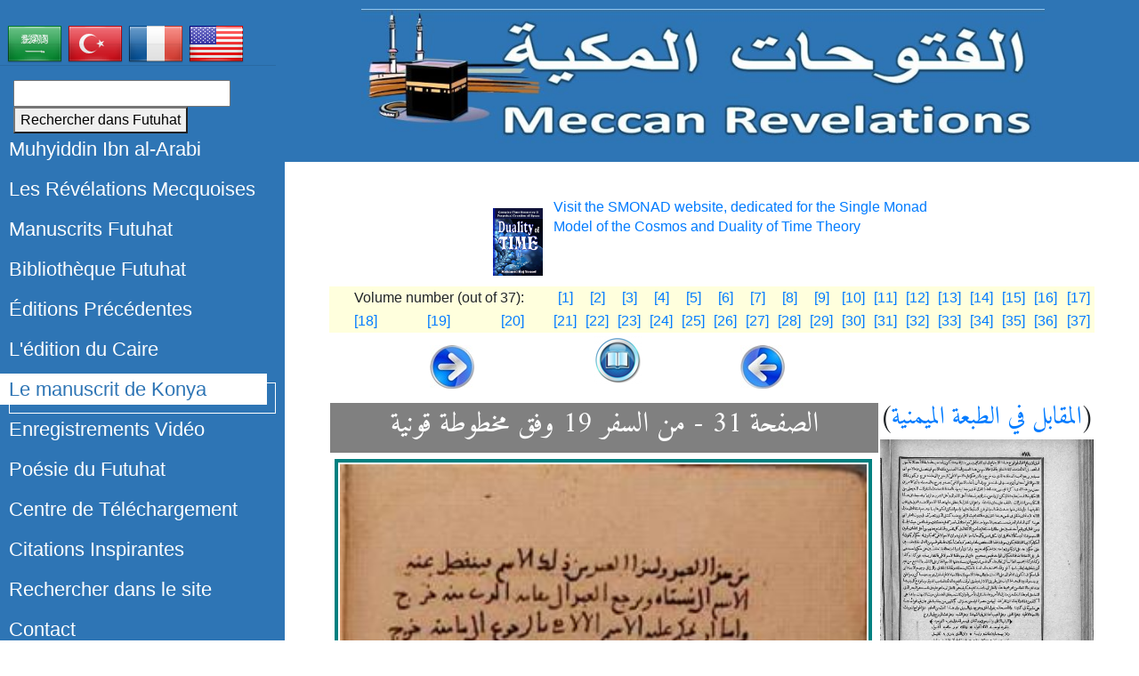

--- FILE ---
content_type: text/html; charset=UTF-8
request_url: https://www.futmak.com/francais/konya/images.php?id=5657
body_size: 7263
content:
<!DOCTYPE html PUBLIC "-//W3C//DTD XHTML 1.0 Transitional//EN" "http://www.w3.org/TR/xhtml1/DTD/xhtml1-transitional.dtd">
<html dir="ltr" lang="fr-FR">
<head>
<meta content="text/html; charset=UTF-8" http-equiv="Content-Type" />
<meta name="viewport" content="width=device-width, initial-scale=1.0" />
<meta name="keywords" content="Ibn al-Arabi, futuhat makkiyya, révélations mecquoises, soufisme, cosmologie islamique, Mohamed Haj Yousef, modèle de monade unique, dualité du temps" />
<meta name="description" content=" لم يبدأ العمل على هذا السفر بعد " lang="fr-FR" />
<meta name="image" content="/arabic/konya/kimg.php?qiq=7396250954" />
<meta name="author" content="Mohamed Haj Yousef">
<meta name="copyright" content="1999-2024">
<meta name="email" content="mhajyousef@hotmail.com">
<meta name="Rating" content="General">
<meta name="Distribution" content="Global">
<meta name="Robots" content="INDEX,FOLLOW">
<meta name="Revisit-after" content="31 Days">

<!--  Essential META Tags -->
<meta property="og:title" content="الصفحة 31 - من السفر 19 وفق مخطوطة قونية من كتاب الفتوحات المكية">
<meta property="og:type" content="article" />
<meta property="og:image" content="/arabic/konya/kimg.php?qiq=7396250954">
<meta property="og:url" content="https://www.futmak.com/francais/konya/images.php?id=5657">
<meta name="twitter:card" content="summary_large_image">

<!--  Non-Essential, But Recommended -->
<meta property="og:description" content=" لم يبدأ العمل على هذا السفر بعد ">
<meta property="og:site_name" content="The Single Monad Model of the Cosmos">
<meta name="twitter:image:alt" content="The Dingle Monad Model of the Cosmos">

<!--  Non-Essential, But Required for Analytics -->
<meta property="fb:2148285608598002" content="2148285608598002" />
<meta name="twitter:site" content="@mhajyousef">

<title>الصفحة 31 - من السفر 19 وفق مخطوطة قونية من كتاب الفتوحات المكية</title>
<link href="/images/favicon.ico" rel="shortcut icon" type="image/x-icon" />
<link href="/images/favicon-32x32.png" rel="icon" type="image/png" sizes="32x32" />
<link href="/images/favicon-16x16.png" rel="icon" type="image/png" sizes="16x16" />
<link href="/css/bootstrap.min.css" rel="stylesheet">
<link href="/css/main_francais.css" rel="stylesheet">
<link href="/css/fonts/css/all.min.css" rel="stylesheet">
</head><body style="text-align:left;direction:ltr;">
	<header class="tm-header" id="tm-header">
        <div class="tm-header-wrapper">
            <button class="navbar-toggler" type="button" aria-label="Toggle navigation">
                <i class="fas fa-bars"></i>
            </button>
            <nav class="tm-nav" id="tm-nav">
<div style="margin:7px;height:40px;">
<a href="/arabic/konya/images.php?id=5657"><img onmouseover="this.width=67;" onmouseout="this.width=64" src="/images/flagarabic.png" width="64" /></a>
<a href="/turkce/konya/images.php?id=5657"><img onmouseover="this.width=67;" onmouseout="this.width=64" src="/images/flagturkish.png" width="64" /></a>
<a href="/francais/konya/images.php?id=5657"><img onmouseover="this.width=67;" onmouseout="this.width=64" src="/images/flagfrench.png" width="64" /></a>
<a href="/english/konya/images.php?id=5657"><img onmouseover="this.width=67;" onmouseout="this.width=64" src="/images/flagenglish.png" width="64" /></a>
</div>
<hr><div class="col-12">
<form action="/francais/maymaniya/search.php" method="GET">
    <input type="text" name="query" size="25" required>
	<button type="submit">Rechercher dans Futuhat</button>
</form>
</div>

<ul>
	<li class="tm-nav-item "><a href="/francais/muhyiddin/" class="tm-nav-link">Muhyiddin Ibn al-Arabi</a></li>
	<li class="tm-nav-item "><a href="/francais/futuhat/" class="tm-nav-link">Les Révélations Mecquoises</a></li>
	<li class="tm-nav-item "><a href="/francais/manuscripts/" class="tm-nav-link">Manuscrits Futuhat</a></li>
	<li class="tm-nav-item "><a href="/francais/books/" class="tm-nav-link">Bibliothèque Futuhat</a></li>
	<li class="tm-nav-item "><a href="/francais/editions/" class="tm-nav-link">Éditions Précédentes</a></li>
	<li class="tm-nav-item "><a href="/francais/maymaniya/" class="tm-nav-link">L'édition du Caire</a></li>
	<li class="tm-nav-item active"><a href="/francais/konya/" class="tm-nav-link">Le manuscrit de Konya</a></li>
	<li class="tm-nav-item "><a href="/francais/videos/" class="tm-nav-link">Enregistrements Vidéo</a></li>
	<li class="tm-nav-item "><a href="/francais/poems/" class="tm-nav-link">Poésie du Futuhat</a></li>
	<li class="tm-nav-item "><a href="/francais/download/" class="tm-nav-link">Centre de Téléchargement</a></li>
	<li class="tm-nav-item "><a href="/francais/quotes/" class="tm-nav-link">Citations Inspirantes</a></li>
	<li class="tm-nav-item "><a href="/search/" class="tm-nav-link">Rechercher dans le site</a></li>
	<li class="tm-nav-item "><a href="/francais/start/contact.php" class="tm-nav-link">Contact</a></li>

</ul>
<hr><div id="share" class="share" style="text-align:center;background:#99CCFF;color:blue;padding:7px;width:100%;">Partager sur : : 
 <!-- Facebook -->
 <a href="http://www.facebook.com/sharer.php?u=https://www.futmak.com/francais/konya/images.php?id=5657?id=5657" target="_blank">
 <img src="/images/facebook.png" alt="Facebook" height="32" width="32" />
 </a>
 <!-- Twitter -->
 <a href="https://twitter.com/share?url=https://www.futmak.com/francais/konya/images.php?id=5657?id=5657&amp;text=&amp;hashtags=meccan_revelations&amp;via=mhajyousef" target="_blank">
 <img src="/images/twitter.png" alt="Twitter" height="32" width="32" />
 </a>

 <!-- LinkedIn -->
 <a href="http://www.linkedin.com/shareArticle?mini=true&amp;url=https://www.futmak.com/francais/konya/images.php?id=5657?id=5657" target="_blank"><img src="/images/linkedin.png" alt="LinkedIn" height="32" width="32" />
 </a>
  <!-- Reddit -->
 <a href="http://reddit.com/submit?url=https://www.futmak.com/francais/konya/images.php?id=5657&amp;title=الصفحة 31 - من السفر 19 وفق مخطوطة قونية من كتاب الفتوحات المكية" target="_blank">
 <img src="../images/reddit.png" alt="Reddit" height="32" width="32" />
 </a>
 <!-- Email -->
 <a href="mailto:?Subject=الصفحة 31 - من السفر 19 وفق مخطوطة قونية من كتاب الفتوحات المكية&amp;Body=I%20saw%20this%20and%20thought%20of%20you!%20 https://www.futmak.com/francais/konya/images.php?id=5657">
 <img src="../images/email.png" alt="Email" height="32" width="32" />
 </a>
</div><hr>
<div style="width:100%;background-color:#FFFFFF;">
<div class="vids"><a href="https://www.futmak.com/videos/?vid=yOURB9kXvd0"><figure style="align:center;"><img src="https://img.youtube.com/vi/yOURB9kXvd0/mqdefault.jpg" width="300px><br><figcaption style="text-align: center">That is All Indeed what the Seeker Needs by Ibn al Arabi - PART 1</figcaption></figure></a>
</div>
<div class="vids"><a href="https://www.futmak.com/videos/?vid=-LfCyGqPrdM"><figure style="align:center;"><img src="https://img.youtube.com/vi/-LfCyGqPrdM/mqdefault.jpg" width="300px><br><figcaption style="text-align: center">2-3-19- حرف الصاد - خواص الحروف وما لها من الأسماء الحسنى - من الباب الثاني من الفتوحات المكية</figcaption></figure></a>
</div>
<div class="vids"><a href="https://www.futmak.com/videos/?vid=CrdSqAYjpfA"><figure style="align:center;"><img src="https://img.youtube.com/vi/CrdSqAYjpfA/mqdefault.jpg" width="300px><br><figcaption style="text-align: center">6- سبب بدء العالم - إنشاء الدوائر الإحاطية - للشيخ الأكبر محي الدين ابن العربي</figcaption></figure></a>
</div>
</div>

<script>
var slideIndex = 0;
showVid();

function showVid() {
  var i;
  var x = document.getElementsByClassName("vids");
  for (i = 0; i < x.length; i++) {
    x[i].style.display = "none"; 
  }
  slideIndex++;
  if (slideIndex > x.length) {slideIndex = 1} 
  x[slideIndex-1].style.display = "block"; 
  setTimeout(showVid, 4800); 
}
</script><hr><hr><h5>Ibn al-Arabi Website:</h5>
<a href="https://www.ibnalarabi.com" title="Ibn al-Arabi website">
<img src="../images/ibnarabi.gif" width="100%" align="middle"></a>
<hr>
<h5>The Sun from the West:</h5>
<a href="https://www.sunofwest.com" title="The Sun fromthe West">
<img src="/images/sow.jpg" width="100%" align="middle"></a>
<hr>
<h5>The Single Monad:</h5>
<a href="https://www.smonad.com" title="The Single Monad Model of the Cosmos">
<img src="../images/logiconss.jpg" width="100%" align="middle"></a>
<hr>
<h5>ِAbout the Author:</h5>
<a href="https://www.smonad.com/mhajyousef" title="About the Author">
<img src="/images/auths.jpg" width="100%" align="middle"></a>
<hr>
<hr>
<hr>	<li class="tm-nav-item "><a href="/francais/mhajyousef/" class="tm-nav-link">Par: Mohamed Haj Yousef</a></li>
            </nav>
        </div>
    </header>
           <div class="tm-site-header">
    <h1 class="text-center"><a href="/" title="Les révélations mecquoises: futuhat makkiyah"><img src="/images/logo.jpg" style="width: 80%;height: auto;" alt="Les révélations mecquoises: futuhat makkiyah" />
<!--    <br>Les révélations mecquoises: futuhat makkiyah -->
    </a></h1>
            </div>
     <div class="container-fluid">
        <main class="tm-main">
            <div class="row tm-row">

<div id="ads_top" class="wrapper" style="width:100%;overflow-x:auto;background-color:#FFFFFF;">
<div class="Ads" style="justify-content:center;align-items:center;margin:auto;width:60%;direction:ltr;flex-shrink:0;height:100%;">
    <a target="_blank" href="https://www.smonad.com"><figure style="overflow: auto;"><img src="/images/b5.jpg" height="100px" style="float:left;padding:12px;"><figcaption style="text-align: left">Visit the SMONAD website, dedicated for the Single Monad Model of the Cosmos and Duality of Time Theory</figcaption></figure></a>
</div>
<div class="Ads" style="justify-content:center;align-items:center;margin:auto;width:60%;direction:ltr;flex-shrink:0;height:100%;">
    <a target="_blank" href="https://www.sunofwest.com"><figure style="overflow: auto;"><img src="/images/sow.jpg" height="100px" style="float:left;padding:12px;"><figcaption style="text-align: left">Visit the SUNOFWEST website (the Sun from the West), on the Biography of the Greatest Master Muhyiddin Ibn al-Arabi and His Doctrine</figcaption></figure></a>
</div>
<div class="Ads" style="justify-content:center;align-items:center;margin:auto;width:60%;direction:ltr;flex-shrink:0;height:100%;">
    <a target="_blank" href="https://www.smonad.com"><figure style="overflow: auto;"><img src="/images/dot.jpg" height="100px" style="float:left;padding:12px;"><figcaption style="text-align: left">Visit the SMONAD website, dedicated for the Single Monad Model of the Cosmos and Duality of Time Theory</figcaption></figure></a>
</div>
</div>

<script>
var slideIndex = 0;
showAd();

function showAd() {
  var i;
  var x = document.getElementsByClassName("Ads");
  for (i = 0; i < x.length; i++) {
    x[i].style.display = "none"; 
  }
  slideIndex++;
  if (slideIndex > x.length) {slideIndex = 1} 
  x[slideIndex-1].style.display = "block"; 
  setTimeout(showAd, 4800); 
}
</script><!--- start main text --->
<table width="100%" style="background-color: #FFFFDD;">
	<tr>
<td align="center" colspan="3">Volume number (out of 37):</td>
        <td align="center"><a href="pages.php?id=1">[1]</a></td>
		<td align="center"><a href="pages.php?id=321">[2]</a></td>
		<td align="center"><a href="pages.php?id=643">[3]</a></td>
		<td align="center"><a href="pages.php?id=959">[4]</a></td>
		<td align="center"><a href="pages.php?id=1277">[5]</a></td>
		<td align="center"><a href="pages.php?id=1573">[6]</a></td>
		<td align="center"><a href="pages.php?id=1895">[7]</a></td>
		<td align="center"><a href="pages.php?id=2213">[8]</a></td>
		<td align="center"><a href="pages.php?id=2525">[9]</a></td>
		<td align="center"><a href="pages.php?id=2851">[10]</a></td>
		<td align="center"><a href="pages.php?id=3149">[11]</a></td>
		<td align="center"><a href="pages.php?id=3437">[12]</a></td>
		<td align="center"><a href="pages.php?id=3755">[13]</a></td>
		<td align="center"><a href="pages.php?id=4063">[14]</a></td>
		<td align="center"><a href="pages.php?id=4379">[15]</a></td>
		<td align="center"><a href="pages.php?id=4695">[16]</a></td>
		<td align="center"><a href="pages.php?id=5011">[17]</a></td>
	</tr>
	<tr>
		<td align="center"><a href="pages.php?id=5327">[18]</a></td>
		<td align="center"><a href="pages.php?id=5627">[19]</a></td>
		<td align="center"><a href="pages.php?id=5929">[20]</a></td>
		<td align="center"><a href="pages.php?id=6227">[21]</a></td>
		<td align="center"><a href="pages.php?id=6533">[22]</a></td>
		<td align="center"><a href="pages.php?id=6835">[23]</a></td>
		<td align="center"><a href="pages.php?id=7141">[24]</a></td>
		<td align="center"><a href="pages.php?id=7449">[25]</a></td>
		<td align="center"><a href="pages.php?id=7749">[26]</a></td>
		<td align="center"><a href="pages.php?id=8045">[27]</a></td>
		<td align="center"><a href="pages.php?id=8327">[28]</a></td>
		<td align="center"><a href="pages.php?id=8561">[29]</a></td>
		<td align="center"><a href="pages.php?id=8809">[30]</a></td>
		<td align="center"><a href="pages.php?id=9059">[31]</a></td>
		<td align="center"><a href="pages.php?id=9325">[32]</a></td>
		<td align="center"><a href="pages.php?id=9579">[33]</a></td>
		<td align="center"><a href="pages.php?id=9833">[34]</a></td>
		<td align="center"><a href="pages.php?id=10103">[35]</a></td>
		<td align="center"><a href="pages.php?id=10393">[36]</a></td>
		<td align="center"><a href="pages.php?id=10633">[37]</a></td>
	</tr>
	</table>
<div style="font-size: large; font-family: Amiri;width:100%;">
	<table width="100%" border="0">
	<tr>
	<td align="center">&nbsp;</td>
	<td align="center" style="width: 39%"><a href="images.php?id=5656"><img src="/images/arrownext.jpg" alt="الصفحة السابقة"></a></td>
	<td align="center"><p align="center"><a href="chapters.php"><img src="/images/book_content.jpg" alt="المحتويات"></a></td>
	<td align="center" style="width: 39%"><a href="images.php?id=5658"><img src="/images/arrowprevious.jpg" alt="الصفحة التالية"></a></td>
	<td align="center">&nbsp;</td>
	</tr>
	<tr>
		<td colspan="4" width="60%">
<figure><figcaption style='background-color: grey;text-align: center; color: white; padding: 5px 10px;'><h2>الصفحة 31 - من السفر 19 وفق مخطوطة قونية</h2></figcaption><a href="pages.php?id=5657"><img src="/arabic/konya/kimg.php?qiq=7396250954" width="98%" style="float: right;border:4px solid teal; padding:2px; margin:7px;" alt="futmak.com - الفتوحات المكية - الصفحة 5657 - من السفر 19 من مخطوطة قونية"></a></figure>
	</td>
		<td width="40%" valign="top">
<h3>(<a href="../maymaniya/pages.php?id=1341">المقابل في الطبعة الميمنية</a>)</h3>
<a href="../maymaniya/images.php?id=1341"><img border="3" alt="futmak.com - الفتوحات المكية - الصفحة 578 - من الجزء الثاني" align="middle" src="/images/maymaniya/1341.jpg" width="240px">
<h4>الصفحة 578 - من الجزء الثاني</h4></a>
		</td>
		</tr>
<tr>
	<td align="center">&nbsp;</td>
	<td align="center" style="width: 49%"><a href="images.php?id=5656"><img src="/images/arrownext.jpg" alt="الصفحة السابقة"></a></td>
	<td align="center"><p align="center"><a href="chapters.php"><img src="/images/book_content.jpg" alt="المحتويات"></a></td>
	<td align="center" style="width: 49%"><a href="images.php?id=5658"><img src="/images/arrowprevious.jpg" alt="الصفحة التالية"></a></td>
	<td align="center">&nbsp;</td>
	</tr>
<tr>
	<td>&nbsp;</td>
	<td colspan="3" align="center"><strong>الفتوحات 
	المكية للشيخ الأكبر محي الدين ابن العربي</strong><p>
	<em>ترقيم الصفحات موافق لمخطوطة قونية (من 37 سفر) بخط الشيخ محي الدين ابن 
	العربي - العمل جار على إكمال هذه النسخة.</em></td>
	<td>&nbsp;</td>
	</tr>
</table>

</div>
<style>
	div.clr {
    width:100%;
	clear: both;
}
	div.header {
  padding: 6px;
  text-align: center;
  background: #1abc9c;
  color: white;
  border: 2px outset red;
  font-size: 30px;
  width:100%;
  clear: both;
}

	div.video-container {
    overflow: hidden;
    position: relative;
    width:100%;
	clear: both;
}

div.video-container::after {
    padding-top: 57%;
    display: block;
    content: '';
}

div.video-container iframe {
    position: absolute;
    top: 0;
    left: 0;
    width: 100%;
    height: 100%;
}

div.gallery {
  margin: 5px;
  border: 1px solid #ccc;
  float: left;
  width: 180px;
}

div.gallery:hover {
  border: 1px solid #777;
}

div.gallery img {
  width: 100%;
  height: auto;
}

div.desc {
  padding: 15px;
  text-align: center;
}
</style>
<div class="header"><a href="https://www.youtube.com/channel/UCFSbR9SWeX5JytzTMixwUlg" target="_blank" class="btnlink">موقع القناة على اليوتيوب</a></div><div style="padding: 10px; margin: 10px; border: dotted #FFFFCC; background-color: #F0F0F0;width:100%;">
<h6>الوصول السريع إلى <a href="chapters.php">[الأبواب]</a>: - </h6>
[<a href="?id=5">0</a>] [<a href="?id=169">1</a>] [<a href="?id=185">2</a>] [<a href="?id=357">3</a>] [<a href="?id=386">4</a>] [<a href="?id=397">5</a>] [<a href="?id=462">6</a>] [<a href="?id=475">7</a>] [<a href="?id=496">8</a>] [<a href="?id=515">9</a>] [<a href="?id=528">10</a>] [<a href="?id=543">11</a>] [<a href="?id=565">12</a>] [<a href="?id=581">13</a>] [<a href="?id=589">14</a>] [<a href="?id=599">15</a>] [<a href="?id=620">16</a>] [<a href="?id=645">17</a>] [<a href="?id=655">18</a>] [<a href="?id=661">19</a>] [<a href="?id=668">20</a>] [<a href="?id=677">21</a>] [<a href="?id=685">22</a>] [<a href="?id=720">23</a>] [<a href="?id=729">24</a>] [<a href="?id=742">25</a>] [<a href="?id=754">26</a>] [<a href="?id=766">27</a>] [<a href="?id=774">28</a>] [<a href="?id=783">29</a>] [<a href="?id=797">30</a>] [<a href="?id=809">31</a>] [<a href="?id=825">32</a>] [<a href="?id=839">33</a>] [<a href="?id=857">34</a>] [<a href="?id=877">35</a>] [<a href="?id=896">36</a>] [<a href="?id=913">37</a>] [<a href="?id=923">38</a>] [<a href="?id=932">39</a>] [<a href="?id=942">40</a>] [<a href="?id=961">41</a>] [<a href="?id=975">42</a>] [<a href="?id=989">43</a>] [<a href="?id=1003">44</a>] [<a href="?id=1014">45</a>] [<a href="?id=1024">46</a>] [<a href="?id=1031">47</a>] [<a href="?id=1056">48</a>] [<a href="?id=1075">49</a>] [<a href="?id=1090">50</a>] [<a href="?id=1099">51</a>] [<a href="?id=1106">52</a>] [<a href="?id=1115">53</a>] [<a href="?id=1123">54</a>] [<a href="?id=1133">55</a>] [<a href="?id=1144">56</a>] [<a href="?id=1150">57</a>] [<a href="?id=1158">58</a>] [<a href="?id=1170">59</a>] [<a href="?id=1179">60</a>] [<a href="?id=1196">61</a>] [<a href="?id=1212">62</a>] [<a href="?id=1223">63</a>] [<a href="?id=1239">64</a>] [<a href="?id=1279">65</a>] [<a href="?id=1301">66</a>] [<a href="?id=1313">67</a>] [<a href="?id=1333">68</a>] [<a href="?id=1575">69</a>] [<a href="?id=2305">70</a>] [<a href="?id=2551">71</a>] [<a href="?id=2855">72</a>] [<a href="?id=3269">73</a>] [<a href="?id=3859">74</a>] [<a href="?id=3875">75</a>] [<a href="?id=3878">76</a>] [<a href="?id=3895">77</a>] [<a href="?id=3903">78</a>] [<a href="?id=3911">79</a>] [<a href="?id=3912">80</a>] [<a href="?id=3918">81</a>] [<a href="?id=3921">82</a>] [<a href="?id=3927">83</a>] [<a href="?id=3929">84</a>] [<a href="?id=3939">85</a>] [<a href="?id=3943">86</a>] [<a href="?id=3947">87</a>] [<a href="?id=3950">88</a>] [<a href="?id=3971">89</a>] [<a href="?id=3976">90</a>] [<a href="?id=4007">91</a>] [<a href="?id=4013">92</a>] [<a href="?id=4017">93</a>] [<a href="?id=4020">94</a>] [<a href="?id=4022">95</a>] [<a href="?id=4028">96</a>] [<a href="?id=4031">97</a>] [<a href="?id=4034">98</a>] [<a href="?id=4041">99</a>] [<a href="?id=4045">100</a>] [<a href="?id=4047">101</a>] [<a href="?id=4049">102</a>] [<a href="?id=4053">103</a>] [<a href="?id=4055">104</a>] [<a href="?id=4056">105</a>] [<a href="?id=4058">106</a>] [<a href="?id=4061">107</a>] [<a href="?id=4065">108</a>] [<a href="?id=4078">109</a>] [<a href="?id=4084">110</a>] [<a href="?id=4088">111</a>] [<a href="?id=4089">112</a>] [<a href="?id=4091">113</a>] [<a href="?id=4093">114</a>] [<a href="?id=4097">115</a>] [<a href="?id=4103">116</a>] [<a href="?id=4105">117</a>] [<a href="?id=4109">118</a>] [<a href="?id=4114">119</a>] [<a href="?id=4119">120</a>] [<a href="?id=4125">121</a>] [<a href="?id=4130">122</a>] [<a href="?id=4134">123</a>] [<a href="?id=4137">124</a>] [<a href="?id=4143">125</a>] [<a href="?id=4146">126</a>] [<a href="?id=4158">127</a>] [<a href="?id=4163">128</a>] [<a href="?id=4167">129</a>] [<a href="?id=4169">130</a>] [<a href="?id=4173">131</a>] [<a href="?id=4183">132</a>] [<a href="?id=4193">133</a>] [<a href="?id=4199">134</a>] [<a href="?id=4204">135</a>] [<a href="?id=4205">136</a>] [<a href="?id=4209">137</a>] [<a href="?id=4211">138</a>] [<a href="?id=4221">139</a>] [<a href="?id=4224">140</a>] [<a href="?id=4229">141</a>] [<a href="?id=4233">142</a>] [<a href="?id=4237">143</a>] [<a href="?id=4238">144</a>] [<a href="?id=4243">145</a>] [<a href="?id=4247">146</a>] [<a href="?id=4258">147</a>] [<a href="?id=4261">148</a>] [<a href="?id=4289">149</a>] [<a href="?id=4299">150</a>] [<a href="?id=4307">151</a>] [<a href="?id=4309">152</a>] [<a href="?id=4319">153</a>] [<a href="?id=4325">154</a>] [<a href="?id=4335">155</a>] [<a href="?id=4343">156</a>] [<a href="?id=4349">157</a>] [<a href="?id=4354">158</a>] [<a href="?id=4358">159</a>] [<a href="?id=4364">160</a>] [<a href="?id=4366">161</a>] [<a href="?id=4381">162</a>] [<a href="?id=4388">163</a>] [<a href="?id=4393">164</a>] [<a href="?id=4398">165</a>] [<a href="?id=4404">166</a>] [<a href="?id=4411">167</a>] [<a href="?id=4469">168</a>] [<a href="?id=4474">169</a>] [<a href="?id=4477">170</a>] [<a href="?id=4481">171</a>] [<a href="?id=4483">172</a>] [<a href="?id=4498">173</a>] [<a href="?id=4501">174</a>] [<a href="?id=4506">175</a>] [<a href="?id=4509">176</a>] [<a href="?id=4521">177</a>] [<a href="?id=4609">178</a>] [<a href="?id=4781">179</a>] [<a href="?id=4787">180</a>] [<a href="?id=4790">181</a>] [<a href="?id=4797">182</a>] [<a href="?id=4804">183</a>] [<a href="?id=4807">184</a>] [<a href="?id=4812">185</a>] [<a href="?id=4817">186</a>] [<a href="?id=4821">187</a>] [<a href="?id=4827">188</a>] [<a href="?id=4851">189</a>] [<a href="?id=4857">190</a>] [<a href="?id=4861">191</a>] [<a href="?id=4864">192</a>] [<a href="?id=4869">193</a>] [<a href="?id=4871">194</a>] [<a href="?id=4874">195</a>] [<a href="?id=4880">196</a>] [<a href="?id=4884">197</a>] [<a href="?id=4886">198</a>] [<a href="?id=5245">199</a>] [<a href="?id=5250">200</a>] [<a href="?id=5252">201</a>] [<a href="?id=5254">202</a>] [<a href="?id=5258">203</a>] [<a href="?id=5263">204</a>] [<a href="?id=5267">205</a>] [<a href="?id=5270">206</a>] [<a href="?id=5290">207</a>] [<a href="?id=5299">208</a>] [<a href="?id=5309">209</a>] [<a href="?id=5315">210</a>] [<a href="?id=5329">211</a>] [<a href="?id=5333">212</a>] [<a href="?id=5337">213</a>] [<a href="?id=5343">214</a>] [<a href="?id=5347">215</a>] [<a href="?id=5355">216</a>] [<a href="?id=5370">217</a>] [<a href="?id=5373">218</a>] [<a href="?id=5378">219</a>] [<a href="?id=5385">220</a>] [<a href="?id=5397">221</a>] [<a href="?id=5400">222</a>] [<a href="?id=5407">223</a>] [<a href="?id=5414">224</a>] [<a href="?id=5418">225</a>] [<a href="?id=5423">226</a>] [<a href="?id=5431">227</a>] [<a href="?id=5438">228</a>] [<a href="?id=5442">229</a>] [<a href="?id=5446">230</a>] [<a href="?id=5455">231</a>] [<a href="?id=5463">232</a>] [<a href="?id=5465">233</a>] [<a href="?id=5469">234</a>] [<a href="?id=5479">235</a>] [<a href="?id=5484">236</a>] [<a href="?id=5489">237</a>] [<a href="?id=5493">238</a>] [<a href="?id=5498">239</a>] [<a href="?id=5501">240</a>] [<a href="?id=5505">241</a>] [<a href="?id=5508">242</a>] [<a href="?id=5510">243</a>] [<a href="?id=5512">244</a>] [<a href="?id=5514">245</a>] [<a href="?id=5516">246</a>] [<a href="?id=5525">247</a>] [<a href="?id=5531">248</a>] [<a href="?id=5539">249</a>] [<a href="?id=5547">250</a>] [<a href="?id=5549">251</a>] [<a href="?id=5552">252</a>] [<a href="?id=5554">253</a>] [<a href="?id=5556">254</a>] [<a href="?id=5560">255</a>] [<a href="?id=5564">256</a>] [<a href="?id=5568">257</a>] [<a href="?id=5571">258</a>] [<a href="?id=5572">259</a>] [<a href="?id=5576">260</a>] [<a href="?id=5585">261</a>] [<a href="?id=5589">262</a>] [<a href="?id=5593">263</a>] [<a href="?id=5597">264</a>] [<a href="?id=5606">265</a>] [<a href="?id=5609">266</a>] [<a href="?id=5613">267</a>] [<a href="?id=5616">268</a>] [<a href="?id=5623">269</a>] [<a href="?id=5629">270</a>] [<a href="?id=5644">271</a>] [<a href="?id=5659">272</a>] [<a href="?id=5676">273</a>] [<a href="?id=5694">274</a>] [<a href="?id=5708">275</a>] [<a href="?id=5725">276</a>] [<a href="?id=5741">277</a>] [<a href="?id=5757">278</a>] [<a href="?id=5773">279</a>] [<a href="?id=5790">280</a>] [<a href="?id=5805">281</a>] [<a href="?id=5818">282</a>] [<a href="?id=5828">283</a>] [<a href="?id=5845">284</a>] [<a href="?id=5860">285</a>] [<a href="?id=5877">286</a>] [<a href="?id=5892">287</a>] [<a href="?id=5909">288</a>] [<a href="?id=5931">289</a>] [<a href="?id=5950">290</a>] [<a href="?id=5963">291</a>] [<a href="?id=5977">292</a>] [<a href="?id=6009">293</a>] [<a href="?id=6036">294</a>] [<a href="?id=6051">295</a>] [<a href="?id=6070">296</a>] [<a href="?id=6081">297</a>] [<a href="?id=6099">298</a>] [<a href="?id=6114">299</a>] [<a href="?id=6128">300</a>] [<a href="?id=6142">301</a>] [<a href="?id=6161">302</a>] [<a href="?id=6174">303</a>] [<a href="?id=6190">304</a>] [<a href="?id=6207">305</a>] [<a href="?id=6229">306</a>] [<a href="?id=6238">307</a>] [<a href="?id=6251">308</a>] [<a href="?id=6261">309</a>] [<a href="?id=6275">310</a>] [<a href="?id=6290">311</a>] [<a href="?id=6310">312</a>] [<a href="?id=6326">313</a>] [<a href="?id=6340">314</a>] [<a href="?id=6358">315</a>] [<a href="?id=6374">316</a>] [<a href="?id=6393">317</a>] [<a href="?id=6408">318</a>] [<a href="?id=6422">319</a>] [<a href="?id=6436">320</a>] [<a href="?id=6448">321</a>] [<a href="?id=6460">322</a>] [<a href="?id=6475">323</a>] [<a href="?id=6487">324</a>] [<a href="?id=6506">325</a>] [<a href="?id=6535">326</a>] [<a href="?id=6549">327</a>] [<a href="?id=6564">328</a>] [<a href="?id=6580">329</a>] [<a href="?id=6593">330</a>] [<a href="?id=6615">331</a>] [<a href="?id=6630">332</a>] [<a href="?id=6648">333</a>] [<a href="?id=6664">334</a>] [<a href="?id=6684">335</a>] [<a href="?id=6702">336</a>] [<a href="?id=6723">337</a>] [<a href="?id=6747">338</a>] [<a href="?id=6766">339</a>] [<a href="?id=6783">340</a>] [<a href="?id=6807">341</a>] [<a href="?id=6837">342</a>] [<a href="?id=6859">343</a>] [<a href="?id=6877">344</a>] [<a href="?id=6904">345</a>] [<a href="?id=6926">346</a>] [<a href="?id=6952">347</a>] [<a href="?id=6973">348</a>] [<a href="?id=7013">349</a>] [<a href="?id=7028">350</a>] [<a href="?id=7052">351</a>] [<a href="?id=7119">352</a>] [<a href="?id=7143">353</a>] [<a href="?id=7163">354</a>] [<a href="?id=7188">355</a>] [<a href="?id=7214">356</a>] [<a href="?id=7232">357</a>] [<a href="?id=7257">358</a>] [<a href="?id=7287">359</a>] [<a href="?id=7310">360</a>] [<a href="?id=7386">361</a>] [<a href="?id=7422">362</a>] [<a href="?id=7451">363</a>] [<a href="?id=7475">364</a>] [<a href="?id=7507">365</a>] [<a href="?id=7534">366</a>] [<a href="?id=7589">367</a>] [<a href="?id=7648">368</a>] [<a href="?id=7675">369</a>] [<a href="?id=7873">370</a>] [<a href="?id=7906">371</a>] [<a href="?id=8015">372</a>] [<a href="?id=8047">373</a>] [<a href="?id=8074">374</a>] [<a href="?id=8106">375</a>] [<a href="?id=8128">376</a>] [<a href="?id=8161">377</a>] [<a href="?id=8180">378</a>] [<a href="?id=8204">379</a>] [<a href="?id=8236">380</a>] [<a href="?id=8255">381</a>] [<a href="?id=8279">382</a>] [<a href="?id=8311">383</a>] [<a href="?id=8329">384</a>] [<a href="?id=8343">385</a>] [<a href="?id=8358">386</a>] [<a href="?id=8372">387</a>] [<a href="?id=8389">388</a>] [<a href="?id=8408">389</a>] [<a href="?id=8420">390</a>] [<a href="?id=8432">391</a>] [<a href="?id=8436">392</a>] [<a href="?id=8450">393</a>] [<a href="?id=8458">394</a>] [<a href="?id=8463">395</a>] [<a href="?id=8466">396</a>] [<a href="?id=8473">397</a>] [<a href="?id=8478">398</a>] [<a href="?id=8497">399</a>] [<a href="?id=8501">400</a>] [<a href="?id=8507">401</a>] [<a href="?id=8509">402</a>] [<a href="?id=8515">403</a>] [<a href="?id=8520">404</a>] [<a href="?id=8524">405</a>] [<a href="?id=8533">406</a>] [<a href="?id=8537">407</a>] [<a href="?id=8544">408</a>] [<a href="?id=8549">409</a>] [<a href="?id=8554">410</a>] [<a href="?id=8563">411</a>] [<a href="?id=8568">412</a>] [<a href="?id=8571">413</a>] [<a href="?id=8576">414</a>] [<a href="?id=8582">415</a>] [<a href="?id=8588">416</a>] [<a href="?id=8593">417</a>] [<a href="?id=8601">418</a>] [<a href="?id=8606">419</a>] [<a href="?id=8616">420</a>] [<a href="?id=8621">421</a>] [<a href="?id=8635">422</a>] [<a href="?id=8645">423</a>] [<a href="?id=8648">424</a>] [<a href="?id=8653">425</a>] [<a href="?id=8656">426</a>] [<a href="?id=8660">427</a>] [<a href="?id=8664">428</a>] [<a href="?id=8670">429</a>] [<a href="?id=8673">430</a>] [<a href="?id=8675">431</a>] [<a href="?id=8679">432</a>] [<a href="?id=8682">433</a>] [<a href="?id=8683">434</a>] [<a href="?id=8689">435</a>] [<a href="?id=8693">436</a>] [<a href="?id=8698">437</a>] [<a href="?id=8703">438</a>] [<a href="?id=8711">439</a>] [<a href="?id=8717">440</a>] [<a href="?id=8722">441</a>] [<a href="?id=8726">442</a>] [<a href="?id=8728">443</a>] [<a href="?id=8732">444</a>] [<a href="?id=8739">445</a>] [<a href="?id=8748">446</a>] [<a href="?id=8754">447</a>] [<a href="?id=8758">448</a>] [<a href="?id=8762">449</a>] [<a href="?id=8765">450</a>] [<a href="?id=8769">451</a>] [<a href="?id=8774">452</a>] [<a href="?id=8781">453</a>] [<a href="?id=8783">454</a>] [<a href="?id=8788">455</a>] [<a href="?id=8790">456</a>] [<a href="?id=8795">457</a>] [<a href="?id=8798">458</a>] [<a href="?id=8801">459</a>] [<a href="?id=8803">460</a>] [<a href="?id=8805">461</a>] [<a href="?id=8811">462</a>] [<a href="?id=8820">463</a>] [<a href="?id=8869">464</a>] [<a href="?id=8877">465</a>] [<a href="?id=8885">466</a>] [<a href="?id=8899">467</a>] [<a href="?id=8904">468</a>] [<a href="?id=8908">469</a>] [<a href="?id=8918">470</a>] [<a href="?id=8925">471</a>] [<a href="?id=8933">472</a>] [<a href="?id=8940">473</a>] [<a href="?id=8947">474</a>] [<a href="?id=8953">475</a>] [<a href="?id=8961">476</a>] [<a href="?id=8966">477</a>] [<a href="?id=8974">478</a>] [<a href="?id=8981">479</a>] [<a href="?id=8983">480</a>] [<a href="?id=8989">481</a>] [<a href="?id=8994">482</a>] [<a href="?id=8997">483</a>] [<a href="?id=9001">484</a>] [<a href="?id=9005">485</a>] [<a href="?id=9010">486</a>] [<a href="?id=9014">487</a>] [<a href="?id=9019">488</a>] [<a href="?id=9026">489</a>] [<a href="?id=9030">490</a>] [<a href="?id=9035">491</a>] [<a href="?id=9037">492</a>] [<a href="?id=9042">493</a>] [<a href="?id=9046">494</a>] [<a href="?id=9049">495</a>] [<a href="?id=9054">496</a>] [<a href="?id=9061">497</a>] [<a href="?id=9065">498</a>] [<a href="?id=9070">499</a>] [<a href="?id=9073">500</a>] [<a href="?id=9078">501</a>] [<a href="?id=9084">502</a>] [<a href="?id=9090">503</a>] [<a href="?id=9097">504</a>] [<a href="?id=9103">505</a>] [<a href="?id=9109">506</a>] [<a href="?id=9114">507</a>] [<a href="?id=9118">508</a>] [<a href="?id=9124">509</a>] [<a href="?id=9129">510</a>] [<a href="?id=9135">511</a>] [<a href="?id=9140">512</a>] [<a href="?id=9146">513</a>] [<a href="?id=9150">514</a>] [<a href="?id=9154">515</a>] [<a href="?id=9159">516</a>] [<a href="?id=9166">517</a>] [<a href="?id=9172">518</a>] [<a href="?id=9177">519</a>] [<a href="?id=9184">520</a>] [<a href="?id=9190">521</a>] [<a href="?id=9196">522</a>] [<a href="?id=9200">523</a>] [<a href="?id=9205">524</a>] [<a href="?id=9209">525</a>] [<a href="?id=9215">526</a>] [<a href="?id=9218">527</a>] [<a href="?id=9223">528</a>] [<a href="?id=9226">529</a>] [<a href="?id=9233">530</a>] [<a href="?id=9236">531</a>] [<a href="?id=9241">532</a>] [<a href="?id=9248">533</a>] [<a href="?id=9253">534</a>] [<a href="?id=9256">535</a>] [<a href="?id=9259">536</a>] [<a href="?id=9263">537</a>] [<a href="?id=9268">538</a>] [<a href="?id=9272">539</a>] [<a href="?id=9275">540</a>] [<a href="?id=9280">541</a>] [<a href="?id=9283">542</a>] [<a href="?id=9285">543</a>] [<a href="?id=9290">544</a>] [<a href="?id=9296">545</a>] [<a href="?id=9298">546</a>] [<a href="?id=9300">547</a>] [<a href="?id=9303">548</a>] [<a href="?id=9305">549</a>] [<a href="?id=9308">550</a>] [<a href="?id=9310">551</a>] [<a href="?id=9312">552</a>] [<a href="?id=9314">553</a>] [<a href="?id=9316">554</a>] [<a href="?id=9318">555</a>] [<a href="?id=9320">556</a>] [<a href="?id=9322">557</a>] [<a href="?id=9327">558</a>] [<a href="?id=9835">559</a>] [<a href="?id=10395">560</a>]
</div>
<!--- end main text --->
<hr>
</div>
<script src="/js/sharect.min.js"></script>
<div id="share" class="share" style="text-align:center;background:#99CCFF;color:blue;padding:7px;width:100%;">Partager sur : : 
 <!-- Facebook -->
 <a href="http://www.facebook.com/sharer.php?u=https://www.futmak.com/francais/konya/images.php?id=5657?id=5657" target="_blank">
 <img src="/images/facebook.png" alt="Facebook" height="32" width="32" />
 </a>
 <!-- Twitter -->
 <a href="https://twitter.com/share?url=https://www.futmak.com/francais/konya/images.php?id=5657?id=5657&amp;text=&amp;hashtags=meccan_revelations&amp;via=mhajyousef" target="_blank">
 <img src="/images/twitter.png" alt="Twitter" height="32" width="32" />
 </a>

 <!-- LinkedIn -->
 <a href="http://www.linkedin.com/shareArticle?mini=true&amp;url=https://www.futmak.com/francais/konya/images.php?id=5657?id=5657" target="_blank"><img src="/images/linkedin.png" alt="LinkedIn" height="32" width="32" />
 </a>
  <!-- Reddit -->
 <a href="http://reddit.com/submit?url=https://www.futmak.com/francais/konya/images.php?id=5657&amp;title=الصفحة 31 - من السفر 19 وفق مخطوطة قونية من كتاب الفتوحات المكية" target="_blank">
 <img src="../images/reddit.png" alt="Reddit" height="32" width="32" />
 </a>
 <!-- Email -->
 <a href="mailto:?Subject=الصفحة 31 - من السفر 19 وفق مخطوطة قونية من كتاب الفتوحات المكية&amp;Body=I%20saw%20this%20and%20thought%20of%20you!%20 https://www.futmak.com/francais/konya/images.php?id=5657">
 <img src="../images/email.png" alt="Email" height="32" width="32" />
 </a>
</div><hr><div style='background:yellow;align:center;font-size:large;color:red'>Veuillez noter que certains contenus sont traduits de l'arabe de manière semi-automatique!</div><script>
  var sharect = new Sharect();
  sharect.config({
    facebook: true,
    twitter: true,
    twitterUsername: '@mhajyousef',
    backgroundColor: '#28AFEE',
    iconColor: '#fff',
    selectableElements: ['p', '.header', 'div']
  }).init();
</script><hr>


<footer class="row tm-row">
<hr class="col-12">
<p>
| <a href="/francais/start/about.php">supervisé par le Dr Mohamed Ali Haj Yousef</a>
| <a href="/francais/start/privacy.php">Politique de confidentialité</a>
| <a href="/francais/start/terms.php">Conditions générales</a>
| <a href="/francais/start/contact.php">Contact</a>
| <a href="/francais/start/copyright.php">Copyright © 1999-2024 . Tous droits réservés.</a>
| <a href="/francais/mhajyousef">Par: Mohamed Haj Yousef</a>
|
</p>
</footer>
    </div>
    <script src="/js/jquery.min.js"></script>
    <script src="/js/templatemo-script.js"></script>
    <script src="/js/sharect.min.js"></script>
</body>
<script>'undefined'=== typeof _trfq || (window._trfq = []);'undefined'=== typeof _trfd && (window._trfd=[]),_trfd.push({'tccl.baseHost':'secureserver.net'},{'ap':'cpsh-oh'},{'server':'sxb1plzcpnl505793'},{'dcenter':'sxb1'},{'cp_id':'10737176'},{'cp_cl':'8'}) // Monitoring performance to make your website faster. If you want to opt-out, please contact web hosting support.</script><script src='https://img1.wsimg.com/traffic-assets/js/tccl.min.js'></script></html>